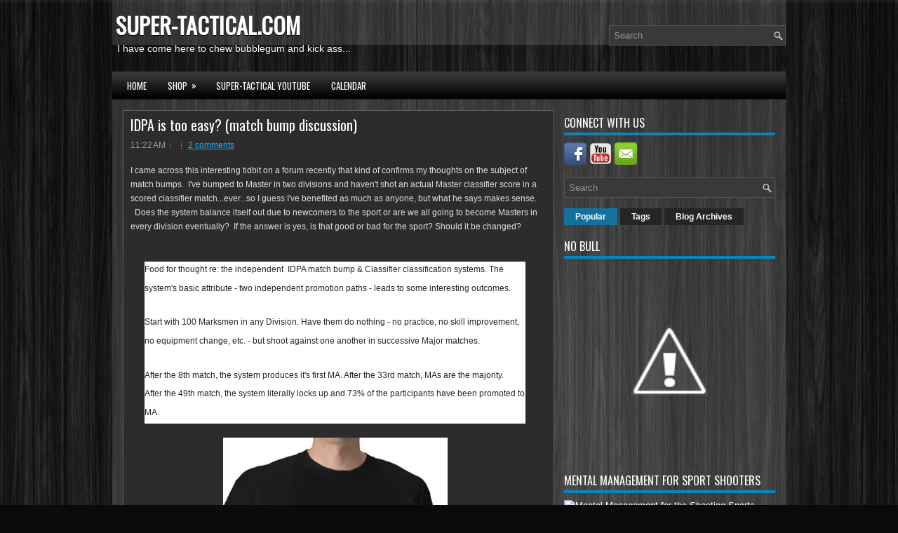

--- FILE ---
content_type: text/html; charset=utf-8
request_url: https://www.google.com/recaptcha/api2/aframe
body_size: 269
content:
<!DOCTYPE HTML><html><head><meta http-equiv="content-type" content="text/html; charset=UTF-8"></head><body><script nonce="GQ8fh2AiPw-pk5AHPZ_KYA">/** Anti-fraud and anti-abuse applications only. See google.com/recaptcha */ try{var clients={'sodar':'https://pagead2.googlesyndication.com/pagead/sodar?'};window.addEventListener("message",function(a){try{if(a.source===window.parent){var b=JSON.parse(a.data);var c=clients[b['id']];if(c){var d=document.createElement('img');d.src=c+b['params']+'&rc='+(localStorage.getItem("rc::a")?sessionStorage.getItem("rc::b"):"");window.document.body.appendChild(d);sessionStorage.setItem("rc::e",parseInt(sessionStorage.getItem("rc::e")||0)+1);localStorage.setItem("rc::h",'1769503193013');}}}catch(b){}});window.parent.postMessage("_grecaptcha_ready", "*");}catch(b){}</script></body></html>